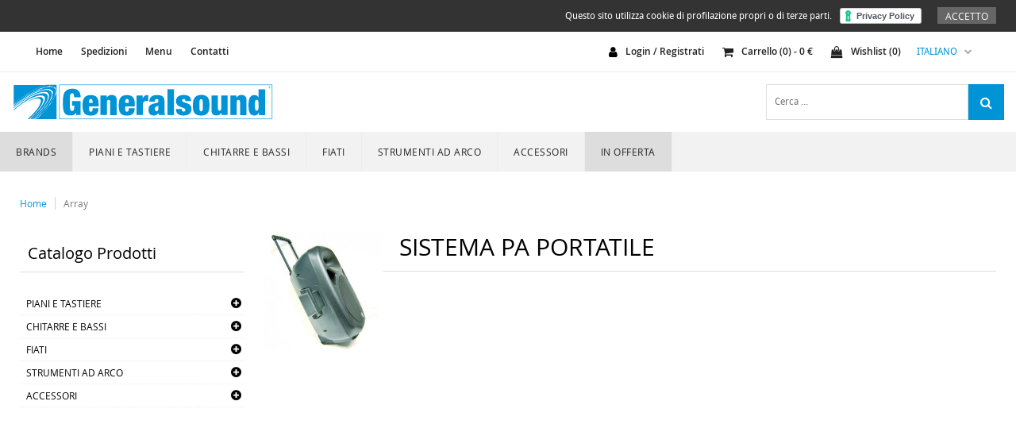

--- FILE ---
content_type: text/html; charset=UTF-8
request_url: https://www.generalsound.it/it/store/75/sistema-pa-portatile
body_size: 4801
content:
<!doctype html>
<html lang="it">
<head>
    <meta charset="UTF-8">
    <meta name="description" content="Vendita e Rivendita di strumenti musicali e articoli professionali. Migliaia di offerte su chitarre, bassi, batterie, tastiere, prodotti per DJ, impianti audio">    <meta name="robots" content="index,follow">
    <meta name="viewport" content="user-scalable=no, width=device-width, initial-scale=1.0, maximum-scale=1.0" />
    <link href="/assets/css/web.css?v=5" rel="stylesheet" type="text/css">
    <link rel="shortcut icon" href="/assets/img/favicon.ico" />
    <link rel="icon" href="/assets/img/favicon.ico" />
    <script type="text/javascript" src="/assets/js/head.min.js"></script>
    <script type="text/javascript" src="/assets/js/head.web.js?v=4"></script>
    <script type="text/javascript" src="/assets/js/lang/pack.it.js"></script>
    <title>Generalsound- Vendita strumenti musicali Chitarre, Bassi, Batterie, Tastiere, Mixer, Tastiere e Articoli per DJ</title>
    <!-- Global site tag (gtag.js) - Google Analytics -->
    <script async src="https://www.googletagmanager.com/gtag/js?id=UA-41108387-35"></script>
    <script>
        window.dataLayer = window.dataLayer || [];
        function gtag(){dataLayer.push(arguments);}
        gtag('js', new Date());

        gtag('config', 'UA-41108387-35');
    </script>
    <!-- Facebook Pixel Code -->
    <script>
        !function(f,b,e,v,n,t,s)
        {if(f.fbq)return;n=f.fbq=function(){n.callMethod?
            n.callMethod.apply(n,arguments):n.queue.push(arguments)};
            if(!f._fbq)f._fbq=n;n.push=n;n.loaded=!0;n.version='2.0';
            n.queue=[];t=b.createElement(e);t.async=!0;
            t.src=v;s=b.getElementsByTagName(e)[0];
            s.parentNode.insertBefore(t,s)}(window,document,'script',
            'https://connect.facebook.net/en_US/fbevents.js');
        fbq('init', '808767859665886');
        fbq('track', 'PageView');
    </script>
    <noscript>
        <img height="1" width="1" src="https://www.facebook.com/tr?id=808767859665886&ev=PageView&noscript=1"/>
    </noscript>
    <!-- End Facebook Pixel Code -->
</head>
<body>
<noscript>
    <div class="no-java"><p>Javascript is required to run this webapp!</p></div>
</noscript>
<div class="cookie-notice"><div class="wrapper">
    <div class="right" style="margin-top: 7px;"><a class="agree" href="javascript:void(0)">Accetto</a></div>
    <div class="right ml-10 mt-5"><a href="https://www.iubenda.com/privacy-policy/22646153" class="iubenda-white iubenda-embed " title="Privacy Policy">Privacy Policy</a></div>
    <p class="right">Questo sito utilizza cookie di profilazione propri o di terze parti.</p>
    <div class="clear"></div>
    <script type="text/javascript">(function (w,d) {var loader = function () {var s = d.createElement("script"), tag = d.getElementsByTagName("script")[0]; s.src="https://cdn.iubenda.com/iubenda.js"; tag.parentNode.insertBefore(s,tag);}; if(w.addEventListener){w.addEventListener("load", loader, false);}else if(w.attachEvent){w.attachEvent("onload", loader);}else{w.onload = loader;}})(window, document);</script>
</div></div>
<div id="loading" class="hide"></div>
<header>
    <div class="top-nav"><div class="wrapper">
        <div id="wrapper-info">
            <ul class="info">
                <li><a href="/it/">home</a></li>
                <li><a href="/it/spedizioni-e-consegne">Spedizioni</a></li>
                <li><a href="/it/termini-e-condizioni">Menu</a></li>
                <li><a href="/it/contatti">Contatti</a></li>
            </ul>
        </div>
        <nav class="main-lang ml-10"><p>Italiano<i class="fa fa-chevron-down"></i></p><ul class="dropdown"><li id="active"><a href="/it/store/75/sistema-pa-portatile">Italiano</a></li><li ><a href="/en/store/75/sistema-pa-portatile">Inglese</a></li></ul></nav>        <div id="wrapper-account">
            <ul class="info">
                                    <li class="cart"><i class="fa fa-user fa-lg mr-10"></i><a href="/it/account">login / registrati</a></li>
                                                    <li class="cart"><a href="/it/checkout"><i class="fa fa-shopping-cart fa-lg mr-10"></i>carrello (<span id="cart-qty">0</span>) - <span id="cart-tot">0</span>&nbsp;&euro;</a></li>
                    <li class="cart"><a href="/it/wishlist"><i class="fa fa-shopping-bag fa-lg mr-10"></i>Wishlist (<span id="wish-qty">0</span>)</a></li>
                            </ul>
        </div>
        <div class="clear"></div>
    </div></div>
    <div class="main-nav">
        <div class="wrapper">
            <div class="logo"><a href="/it/"><h1>Generalsound</h1></a></div>
                        <div class="search-header">
                <form id="search" action="/it/search" method="post">
                    <input type="text" name="search" placeholder="Cerca ..." />
                    <button type="submit" class="fa fa-search fa-lg"></button>
                </form>
            </div>
            <div class="clear"></div>
        </div>
    </div>
    <div class="category-nav"><div class="wrapper">
        <nav class="main-menu">
            <ul>
                <li class="brand"><a href="javascript:void(0)">Brands</a><ul><li><a href="/it/store/brand/5/clement" title="CLEMENT">CLEMENT</a><div class="clear"></div><li><a href="/it/store/brand/34/generalsound" title="GENERALSOUND">GENERALSOUND</a><div class="clear"></div><li><a href="/it/store/brand/7/j-rodrigo" title="J.RODRIGO">J.RODRIGO</a><div class="clear"></div><li><a href="/it/store/brand/4/kurzweil" title="KURZWEIL">KURZWEIL</a><div class="clear"></div><li><a href="/it/store/brand/43/technopiano" title="TECHNOPIANO">TECHNOPIANO</a><div class="clear"></div><li><a href="/it/store/brand/3/technosound" title="TECHNOSOUND">TECHNOSOUND</a><div class="clear"></div></ul></li><li><a href="/it/store/1/piani-e-tastiere" title="PIANI E TASTIERE">PIANI E TASTIERE</a><ul class="img" style="background:url(/media/2-1/1_forte7-004-gost.jpg) bottom right no-repeat #fff;"><li><a href="/it/store/8/tastiere-e-arranger" title="TASTIERE E ARRANGER">TASTIERE E ARRANGER</a></li><li><a href="/it/store/9/piani-digitali" title="PIANI DIGITALI">PIANI DIGITALI</a><ul ><li><a href="/it/store/10/piani-digitali-portatili" title="PIANI DIGITALI PORTATILI">PIANI DIGITALI PORTATILI</a></li><li><a href="/it/store/11/piani-digitali-con-mobile" title="PIANI DIGITALI CON MOBILE">PIANI DIGITALI CON MOBILE</a></li></ul></li></ul></li><li><a href="/it/store/16/chitarre-e-bassi" title="CHITARRE E BASSI">CHITARRE E BASSI</a><ul class="img" style="background:url(/media/2-16/3_jt300vcar-001-gost5.jpg) bottom right no-repeat #fff;"><li><a href="/it/store/17/chitarre-elettriche" title="CHITARRE ELETTRICHE">CHITARRE ELETTRICHE</a><ul ><li><a href="/it/store/18/chitarre-modello-st" title="CHITARRE MODELLO ST">CHITARRE MODELLO ST</a></li></ul></li></ul></li><li><a href="/it/store/82/fiati" title="FIATI">FIATI</a><ul class="img" style="background:url(/media/2-82/3_cssa100-001-gost2.jpg) bottom right no-repeat #fff;"><li><a href="/it/store/83/sassofoni" title="SASSOFONI">SASSOFONI</a></li></ul></li><li><a href="/it/store/88/strumenti-ad-arco" title="STRUMENTI AD ARCO">STRUMENTI AD ARCO</a><ul class="img" style="background:url(/media/2-88/3_c21c-gost2.jpg) bottom right no-repeat #fff;"><li><a href="/it/store/89/violini" title="VIOLINI">VIOLINI</a></li><li><a href="/it/store/90/violini-elettrici" title="VIOLINI ELETTRICI">VIOLINI ELETTRICI</a></li></ul></li><li><a href="/it/store/91/accessori" title="ACCESSORI">ACCESSORI</a><ul class="img" style="background:url(/media/2-91/2_at102-002-gost.jpg) bottom right no-repeat #fff;"><li><a href="/it/store/97/accessori-per-tastiere" title="ACCESSORI PER TASTIERE">ACCESSORI PER TASTIERE</a><ul ><li><a href="/it/store/98/pedali-switch" title="PEDALI SWITCH">PEDALI SWITCH</a></li><li><a href="/it/store/99/schede-di-espansione" title="SCHEDE DI ESPANSIONE">SCHEDE DI ESPANSIONE</a></li><li><a href="javascript:void(0)" title="ACCESSORI VARI">ACCESSORI VARI</a></li></ul></li><li><a href="/it/store/127/sedie-e-sgabelli" title="SEDIE E SGABELLI">SEDIE E SGABELLI</a><ul ><li><a href="/it/store/128/panche-per-pianoforte" title="PANCHE PER PIANOFORTE">PANCHE PER PIANOFORTE</a></li></ul></li><li><a href="/it/store/130/custodie" title="CUSTODIE">CUSTODIE</a><ul ><li><a href="/it/store/132/borse-imbottite-per-tastiera" title="BORSE IMBOTTITE PER TASTIERA">BORSE IMBOTTITE PER TASTIERA</a></li></ul></li><li><a href="/it/store/138/accordatori-e-metronomi" title="ACCORDATORI E METRONOMI">ACCORDATORI E METRONOMI</a><ul ><li><a href="/it/store/140/metronomi-meccanici" title="METRONOMI MECCANICI">METRONOMI MECCANICI</a></li></ul></li><li><a href="/it/store/142/accessori-vari" title="ACCESSORI VARI">ACCESSORI VARI</a></li></ul></li><li class="brand"><a href="/it/store/discount">In Offerta</a></li>            </ul>
        </nav>
    </div></div>
    <nav class="main-mobile">
        <p class="mobile-toggle">Menu<i class="fa fa-plus"></i></p>
        <ul>
            <li><a href="/it/">home</a></li>
                            <li><a href="/it/account">login / registrati</a></li>
                        <li><a class="mobile-toggle" href="javascript:void(0)">prodotti<i class="fa fa-plus"></i></a>
                <ul><li><a href="/it/store/1/piani-e-tastiere" title="PIANI E TASTIERE">PIANI E TASTIERE</a><ul class="img" style="background:url(/media/2-1/1_forte7-004-gost.jpg) bottom right no-repeat #fff;"><li><a href="/it/store/8/tastiere-e-arranger" title="TASTIERE E ARRANGER">TASTIERE E ARRANGER</a></li><li><a href="/it/store/9/piani-digitali" title="PIANI DIGITALI">PIANI DIGITALI</a><ul ><li><a href="/it/store/10/piani-digitali-portatili" title="PIANI DIGITALI PORTATILI">PIANI DIGITALI PORTATILI</a></li><li><a href="/it/store/11/piani-digitali-con-mobile" title="PIANI DIGITALI CON MOBILE">PIANI DIGITALI CON MOBILE</a></li></ul></li></ul></li><li><a href="/it/store/16/chitarre-e-bassi" title="CHITARRE E BASSI">CHITARRE E BASSI</a><ul class="img" style="background:url(/media/2-16/3_jt300vcar-001-gost5.jpg) bottom right no-repeat #fff;"><li><a href="/it/store/17/chitarre-elettriche" title="CHITARRE ELETTRICHE">CHITARRE ELETTRICHE</a><ul ><li><a href="/it/store/18/chitarre-modello-st" title="CHITARRE MODELLO ST">CHITARRE MODELLO ST</a></li></ul></li></ul></li><li><a href="/it/store/82/fiati" title="FIATI">FIATI</a><ul class="img" style="background:url(/media/2-82/3_cssa100-001-gost2.jpg) bottom right no-repeat #fff;"><li><a href="/it/store/83/sassofoni" title="SASSOFONI">SASSOFONI</a></li></ul></li><li><a href="/it/store/88/strumenti-ad-arco" title="STRUMENTI AD ARCO">STRUMENTI AD ARCO</a><ul class="img" style="background:url(/media/2-88/3_c21c-gost2.jpg) bottom right no-repeat #fff;"><li><a href="/it/store/89/violini" title="VIOLINI">VIOLINI</a></li><li><a href="/it/store/90/violini-elettrici" title="VIOLINI ELETTRICI">VIOLINI ELETTRICI</a></li></ul></li><li><a href="/it/store/91/accessori" title="ACCESSORI">ACCESSORI</a><ul class="img" style="background:url(/media/2-91/2_at102-002-gost.jpg) bottom right no-repeat #fff;"><li><a href="/it/store/97/accessori-per-tastiere" title="ACCESSORI PER TASTIERE">ACCESSORI PER TASTIERE</a><ul ><li><a href="/it/store/98/pedali-switch" title="PEDALI SWITCH">PEDALI SWITCH</a></li><li><a href="/it/store/99/schede-di-espansione" title="SCHEDE DI ESPANSIONE">SCHEDE DI ESPANSIONE</a></li><li><a href="javascript:void(0)" title="ACCESSORI VARI">ACCESSORI VARI</a></li></ul></li><li><a href="/it/store/127/sedie-e-sgabelli" title="SEDIE E SGABELLI">SEDIE E SGABELLI</a><ul ><li><a href="/it/store/128/panche-per-pianoforte" title="PANCHE PER PIANOFORTE">PANCHE PER PIANOFORTE</a></li></ul></li><li><a href="/it/store/130/custodie" title="CUSTODIE">CUSTODIE</a><ul ><li><a href="/it/store/132/borse-imbottite-per-tastiera" title="BORSE IMBOTTITE PER TASTIERA">BORSE IMBOTTITE PER TASTIERA</a></li></ul></li><li><a href="/it/store/138/accordatori-e-metronomi" title="ACCORDATORI E METRONOMI">ACCORDATORI E METRONOMI</a><ul ><li><a href="/it/store/140/metronomi-meccanici" title="METRONOMI MECCANICI">METRONOMI MECCANICI</a></li></ul></li><li><a href="/it/store/142/accessori-vari" title="ACCESSORI VARI">ACCESSORI VARI</a></li></ul></li></ul>
            </li>
            <li><a class="mobile-toggle" href="javascript:void(0)">Brand<i class="fa fa-plus"></i></a>
                <ul><li><a href="/it/store/brand/5/clement" title="CLEMENT">CLEMENT</a><div class="clear"></div><li><a href="/it/store/brand/34/generalsound" title="GENERALSOUND">GENERALSOUND</a><div class="clear"></div><li><a href="/it/store/brand/7/j-rodrigo" title="J.RODRIGO">J.RODRIGO</a><div class="clear"></div><li><a href="/it/store/brand/4/kurzweil" title="KURZWEIL">KURZWEIL</a><div class="clear"></div><li><a href="/it/store/brand/43/technopiano" title="TECHNOPIANO">TECHNOPIANO</a><div class="clear"></div><li><a href="/it/store/brand/3/technosound" title="TECHNOSOUND">TECHNOSOUND</a><div class="clear"></div></ul>
            </li>
            <li><a href="/it/chi-siamo">Chi Siamo</a></li>
            <li><a href="/it/termini-e-condizioni">Menu</a></li>
            <li><a href="/it/contatti">contatti</a></li>
                            <li><a href="/it/checkout">carrello</a></li>
                    </ul>
    </nav>
</header>
<script type="text/javascript">
    head.ready(function(){
        $(document).on('change','select#sort-by',function(){
            loaderBox('div.ajax-page');
            $.post('/it/store/sort', { 'sort' : $(this).val() }, function(data){
                if(data) { nextPage(data,'div.ajax-page'); }
            });
        });
        $(document).on('click','a.sort-bar',function(){
            loaderBox('div.ajax-page');
            $.post('/it/store/sort', { 'sort' : $(this).data('sort') }, function(data){
                if(data) { nextPage(data,'div.ajax-page'); }
            });
        });
        $(document).on('change','select#filter-by',function(){
            var dataArray = $('form#object').serialize();
            loaderBox('div.ajax-page');
            $.post('/it/store/filter', dataArray, function(data){
                if(data) { nextPage(data,'div.ajax-page'); }
            });
        });
        $(document).on('change','input.filter',function(){
            var dataArray = $('form#filter').serialize();
            loaderBox('div.ajax-page');
            $.post('/it/store/filter', dataArray, function(data){
                if(data) { nextPage(data,'div.ajax-page'); }
            });
        });
    });
</script>
<section class="breadcrumb">
    <div class="wrapper">
        <div class="bc"><ul><li><a class="home" href="https://www.generalsound.it/">Home</a></li><li><a class="path" href="javascript:void(0)">Array</a></li></ul></div>
    </div>
</section>
<div class="main-container"><div class="wrapper">
    <div class="col-main">
        
                        <div class="category-header">
                            <img src="/media/2-75/thumb/1_sistema-pa-portatile.jpg" />
                            <div class="text">
                                <a title="SISTEMA PA PORTATILE" alt="SISTEMA PA PORTATILE" href="/it/store/75/sistema-pa-portatile">
                                    <h1>SISTEMA PA PORTATILE</h1>
                                </a>
                            
                            </div>
                            <div class="clear"></div>
                            
                        </div>
                                <div class="ajax-page">
        </div>
    </div>
    <div class="col-left">
                    <h4 class="title">Catalogo Prodotti</h4>
            <ul class="tree-section"><li><a class="close" href="/it/store/1/piani-e-tastiere" title="PIANI E TASTIERE">PIANI E TASTIERE</a><i class="section-toggle fa fa-plus-circle fa-lg close"></i><div class="clear"></div><ul class=""><li><a class="close" href="/it/store/8/tastiere-e-arranger" title="TASTIERE E ARRANGER">TASTIERE E ARRANGER</a><div class="clear"></div></li><li><a class="close" href="/it/store/9/piani-digitali" title="PIANI DIGITALI">PIANI DIGITALI</a><i class="section-toggle fa fa-plus-circle fa-lg close"></i><div class="clear"></div><ul class=""><li><a class="close" href="/it/store/10/piani-digitali-portatili" title="PIANI DIGITALI PORTATILI">PIANI DIGITALI PORTATILI</a><div class="clear"></div></li><li><a class="close" href="/it/store/11/piani-digitali-con-mobile" title="PIANI DIGITALI CON MOBILE">PIANI DIGITALI CON MOBILE</a><div class="clear"></div></li></ul></li></ul></li><li><a class="close" href="/it/store/16/chitarre-e-bassi" title="CHITARRE E BASSI">CHITARRE E BASSI</a><i class="section-toggle fa fa-plus-circle fa-lg close"></i><div class="clear"></div><ul class=""><li><a class="close" href="/it/store/17/chitarre-elettriche" title="CHITARRE ELETTRICHE">CHITARRE ELETTRICHE</a><i class="section-toggle fa fa-plus-circle fa-lg close"></i><div class="clear"></div><ul class=""><li><a class="close" href="/it/store/18/chitarre-modello-st" title="CHITARRE MODELLO ST">CHITARRE MODELLO ST</a><div class="clear"></div></li></ul></li></ul></li><li><a class="close" href="/it/store/82/fiati" title="FIATI">FIATI</a><i class="section-toggle fa fa-plus-circle fa-lg close"></i><div class="clear"></div><ul class=""><li><a class="close" href="/it/store/83/sassofoni" title="SASSOFONI">SASSOFONI</a><div class="clear"></div></li></ul></li><li><a class="close" href="/it/store/88/strumenti-ad-arco" title="STRUMENTI AD ARCO">STRUMENTI AD ARCO</a><i class="section-toggle fa fa-plus-circle fa-lg close"></i><div class="clear"></div><ul class=""><li><a class="close" href="/it/store/89/violini" title="VIOLINI">VIOLINI</a><div class="clear"></div></li><li><a class="close" href="/it/store/90/violini-elettrici" title="VIOLINI ELETTRICI">VIOLINI ELETTRICI</a><div class="clear"></div></li></ul></li><li><a class="close" href="/it/store/91/accessori" title="ACCESSORI">ACCESSORI</a><i class="section-toggle fa fa-plus-circle fa-lg close"></i><div class="clear"></div><ul class=""><li><a class="close" href="/it/store/97/accessori-per-tastiere" title="ACCESSORI PER TASTIERE">ACCESSORI PER TASTIERE</a><i class="section-toggle fa fa-plus-circle fa-lg close"></i><div class="clear"></div><ul class=""><li><a class="close" href="/it/store/98/pedali-switch" title="PEDALI SWITCH">PEDALI SWITCH</a><div class="clear"></div></li><li><a class="close" href="/it/store/99/schede-di-espansione" title="SCHEDE DI ESPANSIONE">SCHEDE DI ESPANSIONE</a><div class="clear"></div></li><li><a class="close" href="/it/store/100/accessori-vari" title="ACCESSORI VARI">ACCESSORI VARI</a><div class="clear"></div></li></ul></li><li><a class="close" href="/it/store/127/sedie-e-sgabelli" title="SEDIE E SGABELLI">SEDIE E SGABELLI</a><i class="section-toggle fa fa-plus-circle fa-lg close"></i><div class="clear"></div><ul class=""><li><a class="close" href="/it/store/128/panche-per-pianoforte" title="PANCHE PER PIANOFORTE">PANCHE PER PIANOFORTE</a><div class="clear"></div></li></ul></li><li><a class="close" href="/it/store/130/custodie" title="CUSTODIE">CUSTODIE</a><i class="section-toggle fa fa-plus-circle fa-lg close"></i><div class="clear"></div><ul class=""><li><a class="close" href="/it/store/132/borse-imbottite-per-tastiera" title="BORSE IMBOTTITE PER TASTIERA">BORSE IMBOTTITE PER TASTIERA</a><div class="clear"></div></li></ul></li><li><a class="close" href="/it/store/138/accordatori-e-metronomi" title="ACCORDATORI E METRONOMI">ACCORDATORI E METRONOMI</a><i class="section-toggle fa fa-plus-circle fa-lg close"></i><div class="clear"></div><ul class=""><li><a class="close" href="/it/store/140/metronomi-meccanici" title="METRONOMI MECCANICI">METRONOMI MECCANICI</a><div class="clear"></div></li></ul></li><li><a class="close" href="/it/store/142/accessori-vari" title="ACCESSORI VARI">ACCESSORI VARI</a><div class="clear"></div></li></ul></li></ul>
                        <form id="filter" method="post">
            <input type="hidden" name="category" value="75" />
            <input type="hidden" name="source" value="grid" />
                    </form>
                <div class="clear"></div>
    </div>
</div></div>
        <div class="qos-container">
            <ul class="qos"><li><i class="fa fa-truck"></i>
<h3>Consegna Veloce e Gratuita</h3>
<p>Consegna veloce e gratuita, indipendentemente dalle dimensioni del prodotto e dal suo valore, per ordini superiori a 99 euro fino al 12 Aprile 2020. Il vostro ordine sarà consegnato in tempo e gratuitamente</p></li><li><i class="fa fa-eur"></i>
<h3>Assicurazione</h3>
<p>Tutte le spedizioni sono assicurate.<br>L'assicurazione è compresa nella spedizione e rimborsa fino ad euro 5 per chilo.<br>Per assicurazioni personalizzate, ad hoc per la vostra spedizione, vi preghiamo di contattarci.</p></li><li><i class="fa fa-shield"></i>
<h3>Pagamenti Sicuri</h3>
<p>Ci siamo impegnati ad aumentare la sicurezza dei pagamenti. Ti aiutiamo ad effettuare acquisti in modo più sicuro e controllato</p></li></ul>
            <div class="clear"></div>
        </div>
        
<footer>
    <div class="wrapper">
    <nav class="footer-menu">
        <ul>
            <li>
                <a href="/it/store">catalogo</a>
                <ul><li><a href="/it/store/1/piani-e-tastiere" title="PIANI E TASTIERE">PIANI E TASTIERE</a></li><li><a href="/it/store/16/chitarre-e-bassi" title="CHITARRE E BASSI">CHITARRE E BASSI</a></li><li><a href="/it/store/82/fiati" title="FIATI">FIATI</a></li><li><a href="/it/store/88/strumenti-ad-arco" title="STRUMENTI AD ARCO">STRUMENTI AD ARCO</a></li><li><a href="/it/store/91/accessori" title="ACCESSORI">ACCESSORI</a></li><li><a href="/it/store"><em>... more ...</em></a></li></ul>
            </li>
            <li><a href="/it/store">informazioni</a>
                <ul><li><a href="/it/contatti">Contatti</a></li></ul>
            </li>
            <li><a href="/it/account">my account</a>
                <ul>
                    <li><a href="/it/account">Account</a></li>
                    <li><a href="/it/account">Indirizzi</a></li>
                    <li><a href="/it/account">Storico Ordini</a></li>
                </ul>
            </li>
            <li><a href="/it/contatti">contatti</a>
                <div class="text">
                    <i class="fa fa-map-marker fa-3x"></i><p>Generalsound S.r.l.<br /><span>Via Cella Raibano 29 A/B<br />47843 - Misano Adriatico (RN)</span></p>
                    <div class="clear"></div>
                    <br />
                    <i class="fa fa-phone fa-2x"></i><p>0541 697856</p>
                    <div class="clear"></div>
                </div>
            </li>
        </ul>
    </nav>
    <div class="footer-info">
        <p class="txt-center">Copyright &copy; 2026 - Generalsound S.r.l.<br />Via Cella Raibano 29 A/B - 47843 Misano Adriatico (RN) - Italia<br />Part. IVA 04339540405</p>
        <p class="credit">Realizzazione siti ecommerce <a href="http://www.overviewsrl.com" target="_blank">Overview S.r.l.</a> - Page rendered in <strong>0.2393</strong></p>
    </div>
    </div>
</footer>
</body>
</html>

--- FILE ---
content_type: text/css
request_url: https://www.generalsound.it/assets/css/fonts/web.css
body_size: 254
content:
/* Font Lib */

@import url('opensans.css');

@font-face {
    font-family: 'DroidSans';
    src: url('DroidSans-webfont.eot');
    src: url('DroidSans-webfont.eot?#iefix') format('embedded-opentype'),
         url('DroidSans-webfont.woff') format('woff'),
         url('DroidSans-webfont.ttf') format('truetype'),
         url('DroidSans-webfont.svg#DroidSansRegular') format('svg');
    font-weight: normal;
    font-style: normal;
}

@font-face {
    font-family: 'DroidSansBold';
    src: url('DroidSans-Bold-webfont.eot');
    src: url('DroidSans-Bold-webfont.eot?#iefix') format('embedded-opentype'),
         url('DroidSans-Bold-webfont.woff') format('woff'),
         url('DroidSans-Bold-webfont.ttf') format('truetype'),
         url('DroidSans-Bold-webfont.svg#DroidSansBold') format('svg');
    font-weight: normal;
    font-style: normal;
}

--- FILE ---
content_type: text/css
request_url: https://www.generalsound.it/assets/css/sizes.css
body_size: 901
content:
/* Sizes CSS Document */
.w10 { width:10px; }
.w15 { width:15px; }
.w20 { width:20px; }
.w25 { width:25px; }
.w30 { width:30px; }
.w35 { width:35px; }
.w40 { width:40px; }
.w45 { width:45px; }
.w50 { width:50px; }
.w55 { width:55px; }
.w60 { width:60px; }
.w65 { width:65px; }
.w70 { width:70px; }
.w75 { width:75px; }
.w80 { width:80px; }
.w85 { width:85px; }
.w90 { width:90px; }
.w95 { width:95px; }
.w100 { width:100px; }
.w105 { width:105px; }
.w110 { width:110px; }
.w115 { width:115px; }
.w120 { width:120px; }
.w125 { width:125px; }
.w130 { width:130px; }
.w135 { width:135px; }
.w140 { width:140px; }
.w145 { width:145px; }
.w150 { width:150px; }
.w155 { width:155px; }
.w160 { width:160px; }
.w165 { width:165px; }
.w170 { width:170px; }
.w175 { width:175px; }
.w180 { width:180px; }
.w185 { width:185px; }
.w190 { width:190px; }
.w195 { width:195px; }
.w200 { width:200px; }
.w205 { width:205px; }
.w210 { width:210px; }
.w215 { width:215px; }
.w220 { width:220px; }
.w225 { width:225px; }
.w230 { width:230px; }
.w235 { width:235px; }
.w240 { width:240px; }
.w245 { width:245px; }
.w250 { width:250px; }
.w255 { width:255px; }
.w260 { width:260px; }
.w265 { width:265px; }
.w270 { width:270px; }
.w275 { width:275px; }
.w280 { width:280px; }
.w285 { width:285px; }
.w290 { width:290px; }
.w295 { width:295px; }
.w300 { width:300px; }
.w305 { width:305px; }
.w310 { width:310px; }
.w315 { width:315px; }
.w320 { width:320px; }
.w325 { width:325px; }
.w330 { width:330px; }
.w335 { width:335px; }
.w340 { width:340px; }
.w345 { width:345px; }
.w350 { width:350px; }
.w355 { width:355px; }
.w360 { width:360px; }
.w365 { width:365px; }
.w370 { width:370px; }
.w375 { width:375px; }
.w380 { width:380px; }
.w385 { width:385px; }
.w390 { width:390px; }
.w395 { width:395px; }
.w400 { width:400px; }
.w405 { width:405px; }
.w410 { width:410px; }
.w415 { width:415px; }
.w420 { width:420px; }
.w425 { width:425px; }
.w430 { width:430px; }
.w435 { width:435px; }
.w440 { width:440px; }
.w445 { width:445px; }
.w450 { width:450px; }
.w455 { width:455px; }
.w460 { width:460px; }
.w465 { width:465px; }
.w470 { width:470px; }
.w475 { width:475px; }
.w480 { width:480px; }
.w485 { width:485px; }
.w490 { width:490px; }
.w495 { width:495px; }
.w500 { width:500px; }
.w505 { width:505px; }
.w510 { width:510px; }
.w515 { width:515px; }
.w520 { width:520px; }
.w525 { width:525px; }
.w530 { width:530px; }
.w535 { width:535px; }
.w540 { width:540px; }
.w545 { width:545px; }
.w550 { width:550px; }
.w555 { width:555px; }
.w560 { width:560px; }
.w565 { width:565px; }
.w570 { width:570px; }
.w575 { width:575px; }
.w580 { width:580px; }
.w585 { width:585px; }
.w590 { width:590px; }
.w595 { width:595px; }
.w600 { width:600px; }
.w605 { width:605px; }
.w610 { width:610px; }
.w615 { width:615px; }
.w620 { width:620px; }
.w625 { width:625px; }
.w630 { width:630px; }
.w635 { width:635px; }
.w640 { width:640px; }
.w645 { width:645px; }
.w650 { width:650px; }
.w655 { width:655px; }
.w660 { width:660px; }
.w665 { width:665px; }
.w670 { width:670px; }
.w675 { width:675px; }
.w680 { width:680px; }
.w685 { width:685px; }
.w690 { width:690px; }
.w695 { width:695px; }
.w700 { width:700px; }
.w705 { width:705px; }
.w710 { width:710px; }
.w715 { width:715px; }
.w720 { width:720px; }
.w725 { width:725px; }
.w730 { width:730px; }
.w735 { width:735px; }
.w740 { width:740px; }
.w745 { width:745px; }
.w750 { width:750px; }
.w755 { width:755px; }
.w760 { width:760px; }
.w765 { width:765px; }
.w770 { width:770px; }
.w775 { width:775px; }
.w780 { width:780px; }
.w785 { width:785px; }
.w790 { width:790px; }
.w795 { width:795px; }
.w800 { width:800px; }
.w805 { width:805px; }
.w810 { width:810px; }
.w815 { width:815px; }
.w820 { width:820px; }
.w825 { width:825px; }
.w830 { width:830px; }
.w835 { width:835px; }
.w840 { width:840px; }
.w845 { width:845px; }
.w850 { width:850px; }
.w855 { width:855px; }
.w860 { width:860px; }
.w865 { width:865px; }
.w870 { width:870px; }
.w875 { width:875px; }
.w880 { width:880px; }
.w885 { width:885px; }
.w890 { width:890px; }
.w895 { width:895px; }
.w900 { width:900px; }
.w905 { width:905px; }
.w910 { width:910px; }
.w915 { width:915px; }
.w920 { width:920px; }
.w925 { width:925px; }
.w930 { width:930px; }
.w935 { width:935px; }
.w940 { width:940px; }
.w945 { width:945px; }
.w950 { width:950px; }
.w955 { width:955px; }
.w960 { width:960px; }
.w965 { width:965px; }
.w970 { width:970px; }
.w975 { width:975px; }
.w980 { width:980px; }
.w985 { width:985px; }
.w990 { width:990px; }
.w995 { width:995px; }
.w1000 { width:1000px; }
.w25x { width:25%; }
.w50x { width:50%; }
.w75x { width:75%; }
.w100x { width:100%; }

--- FILE ---
content_type: application/javascript
request_url: https://www.generalsound.it/assets/js/jquery.validate.ext.js
body_size: 736
content:
// Jquery Validator Custom Rules

jQuery.validator.addMethod('greaterThan', function(value, element, params) {
	var splitstart = value.split('/');
	var startdate = new Date(splitstart[2], splitstart[1] - 1, splitstart[0]);
	var starttime = startdate.getTime();
	
	var splitend = $(params).val().split('/');
	var enddate = new Date(splitend[2], splitend[1] - 1, splitend[0]);
	var endtime = enddate.getTime();
	
	if (!/Invalid|NaN/.test(startdate)) { return starttime >= endtime }
	//return isNaN(value) && isNaN($(params).val()) || (Number(value) >= Number($(params).val()));
    return !isNaN(value) || (Number(value) >= Number($(params).val()));
});

jQuery.validator.addMethod('lesserThan', function(value, element, params) {
	var splitstart = value.split('/');
	var startdate = new Date(splitstart[2], splitstart[1] - 1, splitstart[0]);
	var starttime = startdate.getTime();
	
	var splitend = $(params).val().split('/');
	var enddate = new Date(splitend[2], splitend[1] - 1, splitend[0]);
	var endtime = enddate.getTime();
	
	if (!/Invalid|NaN/.test(startdate)) { return starttime <= endtime }
	return isNaN(value) && isNaN($(params).val()) || (Number(value) <= Number($(params).val())); 
});

jQuery.validator.addMethod('time', function(value, element) {  
    return this.optional(element) || /^(([0-1]?[0-9])|([2][0-3])):([0-5]?[0-9])(:([0-5]?[0-9]))?$/i.test(value);  
});

jQuery.validator.addMethod('notEqualTo', function(value, element, param) {
	return this.optional(element) || value != $(param).val();
});

jQuery.validator.addMethod('greaterValue', function(value, element, param) {
	return this.optional(element) || parseInt(value) > parseInt($(param).val());
});

jQuery.validator.addMethod('greaterEqual', function(value, element, param) {
    return this.optional(element) || parseInt(value) >= parseInt($(param).val());
});

jQuery.validator.addMethod('dateCustom', function(value, element) {
	var check = false;
	var re = /^\d{1,2}\/\d{1,2}\/\d{4}$/;
	if( re.test(value)) {
		var adata = value.split('/');
		var gg = parseInt(adata[0],10);
		var mm = parseInt(adata[1],10);
		var aaaa = parseInt(adata[2],10);
		var xdata = new Date(aaaa,mm-1,gg);
		if ( ( xdata.getFullYear() === aaaa ) && ( xdata.getMonth() === mm - 1 ) && ( xdata.getDate() === gg ) ){
			check = true;
		} else {
			check = false;
		}
	} else {
		check = false;
	}
	return this.optional(element) || check;
}, 'data non valida');

// Custom Error Messagges
$.validator.addMethod('radioReq', $.validator.methods.required, '&darr;');
$.validator.addClassRules('reqRadio', { radioReq: true });

--- FILE ---
content_type: application/javascript
request_url: https://www.generalsound.it/assets/js/head.web.js?v=4
body_size: 3106
content:
// Load JQuery Libraries
head.load('/assets/js/jquery-3.2.1.min.js',function() {
    head.load([
        '/assets/js/jquery-ui.min.js',
        '/assets/js/jquery.validate.min.js',
        '/assets/js/jquery.validate.ext.js',
        '/assets/js/lang/pack.it.js',
        '/assets/js/jquery.fancybox.min.js',
        '/assets/js/jquery.scrollto.min.js',
        '/assets/js/jquery.autosize.min.js',
        '/assets/js/jquery.select2.full.min.js',
        '/assets/js/select2/it.js',
        '/assets/js/jquery.sticky.js',
        '/assets/js/jquery.nivoslider.min.js',
        '/assets/js/jquery.flexslider-min.js',
        '/assets/js/jquery.cloudzoom.js',
        '/assets/js/jquery.cookie.js'
    ]);
});

// Jquery Check
head.ready(function(){ if (!jQuery) { alert('jQuery is not loaded'); } });

// Sticky Elements
head.ready(function(){
	if($('.category-nav').is(':visible')) {
        $('.category-nav').sticky({topSpacing:0});
	}
});

// Disable Double Click
head.ready(function(){
	$('*').dblclick(function(e){ e.preventDefault(); });
});

// Cookie Disclaimer
head.ready(function(){
	var cookie = $.cookie('tos');
	if(cookie != '1') { $('div.cookie-notice').slideToggle('fast'); }
	$(document).on('click','a.agree',function(){
        $.cookie('tos','1',{ expires: 1, path: '/' });
        $('div.cookie-notice').slideToggle('fast');
	});
});

// Touch Screen Fix
head.ready(function(){
	$('body').bind('touchstart', function() {});
});

// Togglers
head.ready(function(){
	$(document).on('click','.mobile-toggle',function(){
		$(this).toggleClass('active');
		$(this).children('i').toggleClass('fa-plus fa-minus');
		$(this).next('ul').slideToggle('fast');
	});
	$(document).on('click','.section-toggle',function(){
		$(this).toggleClass('fa-plus-circle fa-minus-circle').toggleClass('close open');
		$(this).prev('a').toggleClass('close open');
		$(this).next().next('ul').slideToggle('fast');
	});
	$(document).on('click','.content-toggle',function(){
		$(this).toggleClass('close open');
		$(this).next('i').toggleClass('fa-plus-circle fa-minus-circle').toggleClass('close open');
		$(this).next().next().next('ul').slideToggle('fast');
	});
    $(document).on('click','.list-toggle',function(){
        $(this).toggleClass('fa-minus fa-plus');
        $('ul#'+$(this).data('box')).slideToggle('fast');
    });
	$(document).on('click','.main-lang',function(){
		$(this).find('i').toggleClass('fa-chevron-down fa-chevron-up');
		$(this).children('ul').slideToggle('fast');
	});
    $(document).on('click','.inline-tab',function(e){
        e.preventDefault();
        $('.inline-tab').removeAttr('id');
        $(this).attr('id','active');
        loaderBox('div.tab-content');
        $.post('/frontend/content/shuffle', { type : $(this).data('type') }, function(data){
            if(data) {
                $('div.tab-content').fadeOut('fast',function(){
                	$('div.tab-content').html(data).fadeIn('fast');
                    bind_slider();
                });
            }
        });
    });
    $(document).on('click','.switch-search',function(){
        $('.switch-search i').toggleClass('fa-search fa-times');
        //$('div.wrapper-search').animate({'width': 'toggle'});
        $('div.wrapper-search').slideToggle('fast');
    });
});

// Textarea Autosize
head.ready(function(){
	$(bind_autosize);
});

function bind_autosize(){
	$('.autosize').autosize();
}

// Main Slider
head.ready(function(){
	$('#slider').nivoSlider();
});

// CloudZoom
head.ready(function() {
	CloudZoom.quickStart();
});

// Flexslider
head.ready(function() {
    $(bind_slider);
});

function bind_slider() {
    $('.slider').flexslider({
        animation: "slide",
        animationLoop: false,
        slideshow:false,
        controlNav: false,
        itemWidth: 228
    });
}

// Delay Image Load
/*head.ready(function(){
	$('img.delay').lazy({
		effect: 'fadeIn',
		effectTime: 500,
		threshold: 0
	});
});*/

// Image Changer
head.ready(function(){
	$(document).on('click','a.thumb',function(){
		var curIMG = $(this).children('img').attr('src');
		var newIMG = curIMG.replace('thumb','medium');
		var newLNK = curIMG.replace('thumb','large');
		$('img.zoom_img').fadeOut(400,function(){
			$('a#zoom_lnk').attr('href',newLNK);
			$(this).fadeIn(400).attr('src',newIMG);
		});
	});
});

// Search
head.ready(function(){
	$('form#search').validate({
		errorPlacement: function(error, element) { return true; },
		ignore : '',
		rules: {
			search : { required : true, minlength : 2 }
		}
	});
});

// Explode Category Tree on Current
head.ready(function(){
	$('div.cat_menu ul.show,div.cat_menu a.active').each(function(){
		if($(this).parents('ul').not(':visible')) {
			$(this).parents('ul').slideDown('slow');
		}
	});
});

// Fancybox
head.ready(function(){
    $('a.modal').fancybox({
        modal : true,
        animationEffect : false,
        autoFocus : false,
        trapFocus : false
    });
    $('a.notice, a.popup, a.preview_img').fancybox();
    $(document).on('click','a.close_modal',function(){
        $.fancybox.close();
    });
    $('a.preview_pdf').fancybox({
        autoFocus : false,
        trapFocus : false,
        animationEffect : false,
        iframe : {
            preload : true
        }
    });
});

function bind_fancybox(data) {
    $.fancybox.getInstance('close');
    $.fancybox.open({
        type: 'html',
        modal: true,
        autoFocus : false,
        trapFocus : false,
        animationEffect : false,
        content: data
    });
}

// Selectbox
head.ready(function(){
    $(bind_selectbox);
});

function bind_selectbox(){
    var Selector = $('.selector');
    Selector.select2({
        minimumResultsForSearch: 5,
        language: 'it',
        width: '100%'
    });
    Selector.on('select2:select',function(){
        $(this).trigger('focus').trigger('blur');
    });
    Selector.on('select2:open',function(){
        if($(this).closest('.popup,.popup-medium,.popup-large,.popup-huge').length) {
            $('span.select2-dropdown').css('z-index', 99994);
        }
    });
    $(document).on('focus','.select2-search__field',function(e) {
        e.stopPropagation();
    });
}

// Check All
head.ready(function(){
	$(document).on('click','.checkall',function(){
		$('input.'+$(this).attr('id')).prop('checked', $(this).is(':checked'));
	});
});

// Collapse Button
head.ready(function(){
	$(document).on('click','.collapse',function(){
		if($('div#'+this.id).is(':visible')) { $('a#'+this.id).html('+'); } else { $('a#'+this.id).html('-'); }
		$('div#'+this.id).slideToggle('fast');
	});
});
function collapse_details(id){
	if($('div#'+id).is(':visible')) { $('a#'+id).removeClass('minus').addClass('plus'); } else { $('a#'+id).removeClass('plus').addClass('minus'); }
	$('div#'+id).slideToggle('fast');
}

// Check Changer
head.ready(function(){
	$(document).on('change','.radio-changer',function(){
		var Row = $(this).data('row');
		$('tr').removeClass('checked');
		$('div.price').fadeOut('fast');
		$('tr#R'+Row).addClass('checked');
		$('div#PR'+Row).fadeIn('fast');
	});
});

// Logout
head.ready(function(){
	$('a#logout').click(function(){
        $('div#loading').fadeIn('fast',function(){
            $.post('/backend/logout', { logout: '1' }, function(data){
                if(data.success == '1') {
                    $('div#loading').fadeOut('fast',function(){
                        document.location.reload(true);
                    });
                }
            },'json');
        });
	});
});

// Ajax Calls
head.ready(function(){
	$(document).on('click','a.ajax-modal',function(){
		var dataArray = {};
		$.each($(this).data(),function(k,v){ dataArray[k] = v; });
		$.post('/frontend/'+dataArray['controller']+'/'+dataArray['method'], dataArray, function(data){
			bind_fancybox(data);
		});
	});
	$(document).on('click','.ajax-box',function(){
		var dataArray = {};
		$.each($(this).data(),function(k,v){ dataArray[k] = v; });
		loaderBox('div#'+dataArray['box']);
		$.post('/frontend/'+dataArray['controller']+'/'+dataArray['method'], dataArray, function(data){
			if(data) { nextPage(data,'div#'+dataArray['box']); }
		});
	});
	$(document).on('click','.add-to-wish',function(){
		var dataArray = {};
		$.each($(this).data(),function(k,v){ dataArray[k] = v; });
		$.post('/frontend/wishlist/add', dataArray, function(data){
			if(data) { bind_fancybox(data); wish_info(); }
		});
	});
	$(document).on('click','.add-from-wish',function(){
		var dataArray = {};
		$.each($(this).data(),function(k,v){ dataArray[k] = v; });
		$.post('/frontend/store/cart', dataArray, function(data){
			if(data) { bind_fancybox(data); cart_info(); }
		});
	});
});

// Cart Quantity Ajax
head.ready(function(){
	$(document).on('blur','.instock',function(){
		var Max = $(this).data('max');
		var Cur = $(this).val();
		if(Max < 0) {
			$(this).val(''); $(this).valid();
		} else {
			if(Cur > Max) { $(this).val(Max); $(this).valid(); }
		}
	});
	$(document).on('blur','.outstock',function(){
		var Max = $(this).data('real');
		var Cur = $(this).val();
		if(Cur > Max) {
			$(this).css('color','#c52026');
		} else {
			$(this).css('color','#000000');
		}
	});
	$(document).on('click','.increase',function(){
		var Cur = $(this).data('id');
		$('input#'+Cur).val(Number($('input#'+Cur).val())+1);
	});
	$(document).on('click','.decrease',function(){
		var Cur = $(this).data('id');
		var Val = $('input#'+Cur).val();
		if(Number(Val) > 1) {
			$('input#'+Cur).val(Number($('input#'+Cur).val())-1);
		}
	});
});

// Cart and Wish Info
function cart_info() {
	$.post('/frontend/store/cart', { action : 'quantity' }, function(res){
		if($('span#cart-qty').length) {
			$('span#cart-qty').fadeOut('fast',function(){ $('span#cart-qty').html(res.quantity).fadeIn('fast'); });
		}
		if($('span#cart-tot').length) {
			$('span#cart-tot').fadeOut('fast',function(){ $('span#cart-tot').html(res.value).fadeIn('fast'); });
		}
	},'json');
}
function wish_info() {
	$.post('/frontend/wishlist/refresh', function(res){
		if($('span#wish-qty').length) {
			$('span#wish-qty').fadeOut('fast',function(){ $('span#wish-qty').html(res.quantity).fadeIn('fast'); });
		}
	},'json');
}

// Loaders
function loaderBox(obj) {
	var curH = $(obj).height();
	if(curH > 500) { curH = 500; }
	$(obj).html('<div style="height:'+curH+'px;" id="spinner"></div>').fadeIn('fast');
}

function loaderPopup(title,text) {
	bind_fancybox('<div class="popup"><h2>'+title+'</h2><div class="box"><p class="txt-center">'+text+'</p><br /><div id="loader"></div></div></div>');
}

function popupDownload(title,text,obj) {
	bind_fancybox('<div class="popup"><h2>'+title+'</h2><div class="box"><p class="txt-center">'+text+'</p><br /><a class="text left close_modal" href="javascript:void(0)">Chiudi</a><a class="text right" href="'+obj+'" target="_blank">Download</a><div class="clear"></div></div></div>');
}

function nextPage(data,obj) {
	$(obj).fadeOut('fast',function(){
		$(obj).html(data).promise().done(function(){
			$(obj).fadeIn(500);
			if($('select').length) { bind_selectbox(); }
			if($('#top').length) { $.scrollTo($('#top').offset().top-180, 500); }
		});
	});
}

--- FILE ---
content_type: image/svg+xml
request_url: https://www.generalsound.it/assets/img/web/logo_generalsound.svg
body_size: 10844
content:
<?xml version="1.0" encoding="utf-8"?>
<!-- Generator: Adobe Illustrator 19.0.0, SVG Export Plug-In . SVG Version: 6.00 Build 0)  -->
<svg version="1.1" id="Livello_1" xmlns="http://www.w3.org/2000/svg" xmlns:xlink="http://www.w3.org/1999/xlink" x="0px" y="0px"
	 viewBox="0 0 400 55" style="enable-background:new 0 0 400 55;" xml:space="preserve">
<style type="text/css">
	.st0{fill-rule:evenodd;clip-rule:evenodd;fill:#0093D6;}
	.st1{fill:none;stroke:#0093D6;stroke-width:0.7723;stroke-miterlimit:3.8636;}
	.st2{fill:#0093D6;}
	.st3{fill:none;stroke:#0093D6;stroke-width:0.2234;}
</style>
<g>
	<path class="st0" d="M90.8,26v7h3.7c0,1.7-0.1,3.1-0.3,4.2c-0.1,1.1-0.4,1.9-0.7,2.6c-0.3,0.6-0.7,1-1.1,1.2
		c-0.4,0.2-0.9,0.3-1.4,0.3c-0.8,0-1.4-0.2-1.9-0.6c-0.4-0.4-0.8-1.1-1.1-2.2c-0.2-1-0.4-2.4-0.4-4.2c-0.1-1.8-0.1-4-0.1-6.7
		s0-4.9,0.1-6.6c0.1-1.8,0.2-3.2,0.4-4.2c0.3-1,0.6-1.8,1.1-2.2c0.5-0.4,1.2-0.6,2.1-0.6c1.2,0,2,0.6,2.4,1.7c0.4,1,0.6,2.5,0.6,4.6
		h10c0-2.4-0.3-4.4-0.9-6.1c-0.6-1.7-1.5-3.1-2.6-4.2c-1.1-1.1-2.4-1.9-4-2.3c-1.5-0.5-3.2-0.7-5-0.7c-3,0-5.5,0.5-7.5,1.4
		c-1.9,0.9-3.4,2.2-4.6,3.9c-1.1,1.7-1.8,3.9-2.2,6.5c-0.4,2.6-0.6,5.5-0.6,8.8c0,3.3,0.1,6.2,0.3,8.8c0.2,2.6,0.7,4.7,1.5,6.5
		c0.8,1.7,1.9,3.1,3.4,3.9c1.5,0.9,3.6,1.3,6.2,1.3c0.9,0,1.8-0.1,2.6-0.2c0.9-0.1,1.7-0.3,2.4-0.6c0.8-0.3,1.5-0.7,2.1-1.3
		c0.6-0.6,1.1-1.3,1.4-2.1H97l0.2,3.5h7V26H90.8z"/>
	<path class="st0" d="M117.1,34.2h14.8v-3.1c0-2.7-0.3-5-0.8-6.8c-0.5-1.9-1.2-3.3-2.3-4.4c-1-1.1-2.3-2-3.8-2.4
		c-1.5-0.5-3.2-0.7-5.2-0.7c-2.3,0-4.2,0.3-5.8,0.9c-1.6,0.6-2.9,1.5-3.9,2.7c-1,1.3-1.8,2.9-2.3,4.9s-0.7,4.4-0.7,7.3
		c0,2.9,0.2,5.3,0.6,7.3c0.4,2,1.2,3.6,2.2,4.9c1,1.2,2.3,2.1,3.9,2.7c1.6,0.5,3.7,0.8,6.1,0.8c4.2,0,7.1-0.9,9-2.8
		c1.8-1.9,2.8-4.7,2.8-8.4h-9c0,2-0.3,3.4-0.8,4.2c-0.5,0.7-1.2,1.1-2.1,1.1c-0.7,0-1.3-0.3-1.9-0.8c-0.6-0.6-0.8-1.7-0.8-3.3V34.2z
		 M122.6,27.4v1.3h-5.5v-1.3c0-1.6,0.2-2.8,0.6-3.5c0.4-0.7,1.1-1.1,2.2-1.1c1.1,0,1.8,0.4,2.2,1.1
		C122.4,24.6,122.6,25.8,122.6,27.4z"/>
	<path class="st0" d="M134.7,17.4v30.1h10V27.7c0-1.3,0.2-2.2,0.6-2.7c0.4-0.6,1-0.8,1.9-0.8c0.9,0,1.5,0.3,1.9,0.8
		c0.4,0.6,0.6,1.5,0.6,2.7v19.9h10V24.8c0-1.6-0.2-3-0.6-4c-0.4-1-1-1.9-1.7-2.5c-0.7-0.6-1.5-1.1-2.5-1.3c-0.9-0.3-1.9-0.4-3.1-0.4
		c-3.6,0-6,1.5-7.3,4.4h-0.1v-3.7H134.7z"/>
	<path class="st0" d="M172.8,34.2h14.8v-3.1c0-2.7-0.3-5-0.8-6.8c-0.5-1.9-1.2-3.3-2.3-4.4c-1-1.1-2.3-2-3.8-2.4
		c-1.5-0.5-3.2-0.7-5.2-0.7c-2.3,0-4.2,0.3-5.8,0.9c-1.6,0.6-2.9,1.5-3.9,2.7c-1,1.3-1.8,2.9-2.3,4.9c-0.5,2-0.7,4.4-0.7,7.3
		c0,2.9,0.2,5.3,0.6,7.3c0.4,2,1.2,3.6,2.2,4.9c1,1.2,2.3,2.1,3.9,2.7c1.6,0.5,3.7,0.8,6.1,0.8c4.2,0,7.1-0.9,9-2.8
		c1.8-1.9,2.8-4.7,2.8-8.4h-9c0,2-0.3,3.4-0.8,4.2c-0.5,0.7-1.2,1.1-2.1,1.1c-0.7,0-1.3-0.3-1.9-0.8c-0.6-0.6-0.8-1.7-0.8-3.3V34.2z
		 M178.3,27.4v1.3h-5.5v-1.3c0-1.6,0.2-2.8,0.6-3.5c0.4-0.7,1.1-1.1,2.2-1.1c1.1,0,1.8,0.4,2.2,1.1
		C178.1,24.6,178.3,25.8,178.3,27.4z"/>
	<path class="st0" d="M190.1,17.4v30.1h10V31.1c0-2,0.5-3.4,1.4-4.2c1-0.8,2.4-1.2,4.2-1.2c0.4,0,0.8,0,1.2,0.1
		c0.4,0,0.8,0.1,1.3,0.2v-9.3h-1.6c-1.5,0-2.8,0.5-4.1,1.4c-1.2,0.9-2.1,2.3-2.7,4.1h-0.1v-4.8H190.1z"/>
	<path class="st0" d="M224.6,47.5h9.7c-0.4-0.8-0.7-1.7-0.8-2.8c-0.1-1.1-0.2-2.3-0.2-3.7V26.3c0-2-0.3-3.6-0.9-4.8
		c-0.6-1.3-1.4-2.2-2.4-2.9c-1-0.7-2.3-1.2-3.8-1.5c-1.4-0.3-3-0.4-4.8-0.4c-1.1,0-2.4,0.1-3.7,0.4c-1.3,0.2-2.6,0.7-3.7,1.4
		c-1.1,0.7-2.1,1.7-2.9,3.1c-0.8,1.3-1.2,3-1.2,5.2h8.7c0-1.6,0.3-2.7,0.7-3.2c0.4-0.6,1.1-0.8,2.1-0.8c1.7,0,2.6,0.9,2.6,2.8
		c0,0.9-0.2,1.6-0.7,2.2c-0.4,0.5-1.2,0.9-2.3,1.1l-3.9,0.9c-1.6,0.4-2.9,0.8-4,1.4c-1.1,0.5-1.9,1.2-2.6,1.9
		c-0.6,0.7-1.1,1.6-1.4,2.7c-0.3,1-0.4,2.3-0.4,3.7c0,1.3,0.1,2.5,0.4,3.6c0.3,1.1,0.8,2,1.4,2.8c0.7,0.8,1.5,1.4,2.6,1.7
		c1.1,0.4,2.4,0.6,3.9,0.6c1.6,0,2.9-0.3,4.1-1c1.2-0.7,2.1-1.7,2.7-3h0.1c0.1,0.6,0.1,1.2,0.2,1.8C224.3,46.5,224.4,47,224.6,47.5z
		 M220.9,41.6c-0.7,0-1.3-0.3-1.8-0.9c-0.4-0.6-0.7-1.4-0.7-2.4c0-1,0.1-1.8,0.4-2.4c0.3-0.6,0.8-1.1,1.6-1.5c0.7-0.3,1.4-0.5,2-0.6
		c0.6-0.1,1.1-0.4,1.4-0.8h0.1v3.6c0,1.7-0.2,2.9-0.7,3.7C222.8,41.2,222,41.6,220.9,41.6z"/>
	<rect x="237.9" y="7.8" class="st0" width="10" height="39.7"/>
	<path class="st0" d="M259.8,38.2h-8.8c0,3.3,0.9,5.8,2.7,7.5c1.9,1.7,4.9,2.5,9.1,2.5c1.9,0,3.6-0.2,5.1-0.7c1.5-0.4,2.8-1.1,3.8-2
		c1-0.9,1.8-1.9,2.4-3.2c0.6-1.2,0.8-2.6,0.8-4.1c0-1.9-0.4-3.5-1.1-4.6c-0.7-1.2-1.6-2.1-2.7-2.8c-1.1-0.7-2.2-1.2-3.5-1.6
		c-1.2-0.4-2.4-0.7-3.4-1.1c-1.1-0.3-2-0.7-2.7-1.1c-0.7-0.4-1.1-1.1-1.1-1.9c0-0.7,0.2-1.3,0.7-1.7c0.5-0.4,1.1-0.6,1.8-0.6
		c0.9,0,1.5,0.2,1.9,0.7c0.5,0.4,0.7,1.3,0.7,2.6h8.7c0-6.3-3.8-9.5-11.3-9.5c-2,0-3.8,0.2-5.3,0.7c-1.5,0.5-2.7,1.1-3.7,2
		c-1,0.9-1.7,1.9-2.2,3c-0.5,1.1-0.7,2.3-0.7,3.7c0,1.9,0.4,3.4,1.1,4.6c0.7,1.1,1.6,2.1,2.7,2.8c1.1,0.7,2.2,1.3,3.4,1.7
		c1.3,0.4,2.4,0.8,3.5,1.2c1.1,0.4,2,0.8,2.7,1.3c0.7,0.5,1.1,1.2,1.1,2.1c0,0.8-0.3,1.4-0.9,1.9c-0.6,0.4-1.2,0.7-2,0.7
		c-0.9,0-1.6-0.4-2.1-1.1c-0.3-0.3-0.4-0.8-0.6-1.3C259.9,39.3,259.8,38.8,259.8,38.2z"/>
	<path class="st0" d="M302.6,32.5c0-2.2-0.1-4.2-0.4-6.1c-0.2-1.9-0.8-3.6-1.6-5.1c-0.9-1.4-2.1-2.6-3.8-3.4c-1.7-0.9-4-1.3-7-1.3
		c-2.8,0-5.1,0.5-6.8,1.4c-1.7,0.9-2.9,2.1-3.8,3.6c-0.9,1.5-1.5,3.2-1.8,5.1c-0.3,1.9-0.4,3.8-0.4,5.8c0,2.2,0.1,4.2,0.3,6.2
		c0.3,1.9,0.8,3.6,1.7,5c0.9,1.4,2.1,2.5,3.8,3.3c1.7,0.8,4,1.2,7,1.2c2.8,0,5.1-0.4,6.7-1.3c1.7-0.9,3-2.1,3.9-3.5
		c0.9-1.5,1.5-3.2,1.7-5.1C302.4,36.4,302.6,34.5,302.6,32.5z M287,32.5c0-1.9,0-3.4,0.1-4.7c0.1-1.2,0.2-2.2,0.4-2.9
		c0.2-0.7,0.5-1.2,0.8-1.4c0.4-0.3,0.8-0.4,1.4-0.4c0.6,0,1,0.1,1.4,0.4c0.4,0.3,0.6,0.7,0.8,1.4c0.2,0.7,0.4,1.7,0.4,2.9
		c0.1,1.2,0.1,2.8,0.1,4.7c0,1.9,0,3.4-0.1,4.7c-0.1,1.2-0.2,2.1-0.4,2.8c-0.2,0.7-0.5,1.2-0.8,1.4c-0.4,0.3-0.8,0.4-1.4,0.4
		c-0.6,0-1-0.1-1.4-0.4c-0.3-0.3-0.6-0.7-0.8-1.4c-0.2-0.7-0.4-1.6-0.4-2.8C287,36,287,34.4,287,32.5z"/>
	<path class="st0" d="M305.7,17.4v22.7c0,1.6,0.2,2.9,0.6,4c0.4,1,1,1.9,1.7,2.5c0.7,0.6,1.5,1,2.4,1.2c1,0.2,2,0.3,3.1,0.3
		c3.6,0,6-1.4,7.3-4.3h0.1v3.7h9.7V17.4h-10v19.9c0,1.3-0.2,2.2-0.6,2.7c-0.4,0.6-1,0.8-1.9,0.8c-0.9,0-1.5-0.3-1.9-0.8
		c-0.4-0.6-0.6-1.5-0.6-2.7V17.4H305.7z"/>
	<path class="st0" d="M334.6,17.4v30.1h10V27.7c0-1.3,0.2-2.2,0.6-2.7c0.4-0.6,1-0.8,1.9-0.8c0.9,0,1.5,0.3,1.9,0.8
		c0.4,0.6,0.6,1.5,0.6,2.7v19.9h10V24.8c0-1.6-0.2-3-0.6-4c-0.4-1-1-1.9-1.7-2.5c-0.7-0.6-1.5-1.1-2.5-1.3c-0.9-0.3-1.9-0.4-3.1-0.4
		c-3.6,0-6,1.5-7.3,4.4h-0.1v-3.7H334.6z"/>
	<path class="st0" d="M378.2,7.8v13h-0.1c-0.5-1.6-1.4-2.6-2.5-3.2c-1.1-0.6-2.4-0.9-3.8-0.9c-1.4,0-2.6,0.3-3.8,0.8
		c-1.1,0.5-2.1,1.4-2.9,2.6c-0.8,1.2-1.4,2.7-1.8,4.7c-0.4,1.9-0.7,4.3-0.7,7.2c0,5.6,0.7,9.7,2,12.3c1.3,2.6,3.7,3.9,7,3.9
		c1.8,0,3.2-0.4,4.3-1.1c1.1-0.7,1.9-1.9,2.6-3.6h0.1v4.1h9.7V7.8H378.2z M372.6,32.5c0-1.6,0-3,0.1-4.1c0.1-1.1,0.2-1.9,0.4-2.6
		c0.2-0.7,0.5-1.1,0.9-1.4c0.4-0.3,0.9-0.4,1.4-0.4c0.6,0,1,0.1,1.4,0.4c0.4,0.3,0.6,0.7,0.8,1.4c0.2,0.6,0.4,1.5,0.4,2.6
		c0.1,1.1,0.1,2.4,0.1,4.1c0,1.6,0,2.9-0.1,4c-0.1,1.1-0.2,1.9-0.4,2.6c-0.2,0.6-0.5,1.1-0.8,1.3c-0.4,0.3-0.8,0.4-1.4,0.4
		c-0.6,0-1.1-0.1-1.4-0.4c-0.4-0.3-0.7-0.7-0.9-1.3c-0.2-0.7-0.3-1.5-0.4-2.6C372.7,35.4,372.6,34.1,372.6,32.5z"/>
	<rect x="71.5" y="1" class="st1" width="327.5" height="52.5"/>
	<g>
		<path class="st2" d="M21.2,52.7c-0.3,0.3-0.7,0.6-1,0.9h0.1C20.5,53.3,20.8,53,21.2,52.7z"/>
		<path class="st2" d="M56.5,25.4c1.9-3.6,3.1-7,3.3-9.8c0.2-2.6-0.8-4.2-2.6-5.4c-1.7-1.2-4.1-1.6-7.4-1.2c-3,0-6.5,1-10.7,2.8
			c-3.8,1.4-7.9,3.4-12.3,5.7c-4,2.3-7.7,4.7-12,7.6c-3.9,2.8-7.5,5.5-11,8.4c-1,0.9-1.9,1.7-2.9,2.6v0.9c3.9-3.4,8.2-6.7,12.8-9.9
			c3.9-2.8,7.9-5.3,11.6-7.5c3.7-1.9,7.2-3.4,11-5.1c3.8-1.4,7-2.3,10-2.6c2.9-0.3,5.2-0.1,6.9,0.8c1.4,1.3,2.1,3,2.2,5.2
			c0.1,2.5-0.8,5.5-3,9.2c-2.2,4-5.5,8.2-8.4,12.4c-4.6,4.5-9.1,9.3-14.3,14.1h3c4.9-5,9.6-9.7,14.5-14.7
			C50.5,34.3,54,29.7,56.5,25.4z"/>
		<path class="st2" d="M43.2,39.2c3.6-4.4,6.5-8.5,8.1-12c2-3.3,2.5-6,2.4-8.4c-0.4-1.8-1.1-3.6-3.1-4.1c-1.7-0.9-4-1.1-7.2-0.4
			c-2.6,0.2-6.1,1.5-9.6,2.7c-3.4,1.5-7.2,3.4-10.9,5.6c-3.3,2.1-7,4.5-10.5,7.2c-2.9,2.2-6.1,4.8-9,7.3c-0.8,0.7-1.6,1.5-2.4,2.3
			v1.1c5.1-4.8,11.3-9.6,17.9-13.9c3.7-2.2,7.1-4,10.1-5.4c3.4-1.5,6.9-2.8,9.5-3.3c3.2-0.9,5.5-0.7,7.5-0.2c1.6,0.6,3,1.6,3.3,3.5
			C49.4,25.5,46.2,32,39,40.4c-3.3,4-8.3,8.8-12.4,13c-0.1,0.1-0.2,0.1-0.3,0.2h3.2c0.1-0.1,0.3-0.2,0.4-0.4
			C34.3,48.7,39.6,43.5,43.2,39.2z"/>
		<path class="st2" d="M53,35.8c2.4-3.4,5-6.9,7.4-10.2c0.9-1.7,1.9-3.4,2.8-5.1c1.2-2.8,2.2-5.6,2.3-7.9c0.2-2.8,0.1-5.3-1.7-6.7
			C62,4.4,59.7,4,56.4,4.1c-3,0-6.9,0.9-11.1,2.4c-3.5,1-8,2.9-12.8,5.3c-4.1,2-8.8,4.7-13.4,7.7c-4.3,2.9-8.5,6-12.8,9.2
			c-1.9,1.5-3.6,2.9-5.2,4.3v1.5c1.3-1.2,2.7-2.3,4.2-3.6c4.5-3.5,8.8-6.7,13.7-10C29.2,14.4,38.7,9.7,46.3,8.4
			c3.9-0.9,7.6-1.3,10-0.6c2.4,0.7,3.5,2.6,5.3,4c-0.5,3.2-1.3,6.5-1.8,9.7c-3.2,4.8-6,9.2-9.2,14C45.5,41,40.5,46.3,35.3,52
			c-0.7,0.5-1.3,1.1-2,1.6H36c0,0,0,0,0.1,0c3.5-3.5,7.2-7.2,10.8-10.8C48.9,40.4,51,38.1,53,35.8z"/>
		<path class="st2" d="M17.7,17.5c1.6-1.1,3.1-2.2,4.7-3.3c1.1-0.6,2.2-1.1,3.3-1.7c1.4-0.8,2.8-1.6,4.1-2.3c2.6-1.4,5-2.6,7.4-3.8
			c2.3-1.2,4.6-2.4,6.9-3.6c0.5-0.1,1.1-0.3,1.6-0.4c0.6-0.3,1.2-0.6,1.9-0.9c0.6-0.1,1.1-0.3,1.7-0.4H1v28.5c1.5-1.1,3-2.1,4.5-3.2
			c2.3-1.8,4.7-3.5,7.1-5.1C14.3,19.8,16,18.6,17.7,17.5z"/>
		<path class="st2" d="M50.6,1c-1.7,0.4-3.3,0.9-4.9,1.3c-2.8,1.3-5.6,2.6-8.5,4c-3.8,2-7.7,4.1-11.5,6.1c-2.6,1.5-5.2,3.2-8,5.1
			c-4.1,2.9-8.2,5.9-12.2,8.8c-1.5,1.2-3,2.4-4.5,3.6v2.4c0.9-0.8,1.9-1.7,2.8-2.5c6.3-4.3,12.5-8.8,18.7-13.1
			C28.6,13.5,35,10,41.2,6.8c5.3-1.5,10-2.6,15.3-4.1c3.2,0.8,6,1.9,9.1,2.6c0.3,3.2,0.5,6.2,0.8,9.5c-1.1,1.9-2.1,3.7-3.1,5.6
			c-0.4,0.9-0.8,1.9-1.2,2.8c-0.5,0.8-1.1,1.5-1.6,2.3c-0.9,1.7-1.9,3.4-2.9,5.1c-1.5,1.7-3,3.4-4.5,5.2c-0.6,0.8-1.2,1.7-1.8,2.5
			c-1.4,1.5-2.9,2.9-4.4,4.5c-2,2.3-4.1,4.6-6.1,6.9c-1.6,1.3-3.1,2.7-4.7,4c0,0,0,0,0,0H67V1H50.6z"/>
		<path class="st2" d="M37.9,40.7c2.4-2.9,4.4-6,6.1-8.7c1-2.2,1.8-4.1,2.5-6.3c0.5-3.2-0.7-5.1-3.4-5.9c-1.2-0.2-3,0-4.5,0.2
			c-2.9,0.5-6,1.7-9.8,3.4c-1.4,0.7-2.7,1.3-4.4,2.4c-2,1.1-3.7,2.2-5.7,3.6c9.4-5.5,17.4-8.6,21.8-7.1c1.3,0.7,2.2,1.6,2.5,3.2
			c0,1.9-1,4.4-2.3,7c-1.3,2.9-3.3,5.9-6.4,9.3c-3,3.6-6.7,7.5-11.2,11.2c-0.2,0.2-0.5,0.4-0.7,0.6h2.8c0.9-0.9,1.9-1.7,2.8-2.6
			C31.8,47.5,35.2,44,37.9,40.7z"/>
	</g>
	<ellipse class="st3" cx="395.1" cy="4.7" rx="1.8" ry="1.7"/>
	<path class="st0" d="M394.5,3.6v2.2h0.5V5h0.1c0,0,0.1,0,0.1,0c0,0,0,0,0,0.1c0,0,0,0.1,0,0.1c0,0,0,0.1,0,0.2v0.2c0,0,0,0.1,0,0.1
		c0,0,0,0.1,0,0.1c0,0,0,0.1,0,0.1c0,0,0,0.1,0,0.1h0.5v0c0,0,0,0,0,0c0,0,0,0,0,0c0,0,0,0,0-0.1c0,0,0,0,0-0.1c0,0,0-0.1,0-0.1
		c0,0,0-0.1,0-0.1V5.3c0-0.2,0-0.3-0.1-0.4c0-0.1-0.1-0.1-0.2-0.1v0c0.1,0,0.2-0.1,0.2-0.2c0-0.1,0.1-0.2,0.1-0.4c0-0.1,0-0.2,0-0.2
		c0-0.1,0-0.1-0.1-0.2c0-0.1-0.1-0.1-0.2-0.1c-0.1,0-0.1,0-0.2,0H394.5z M395,4.6V4.1h0.1c0.1,0,0.1,0,0.1,0.1c0,0,0,0.1,0,0.2
		c0,0.1,0,0.1,0,0.2C395.2,4.6,395.2,4.6,395,4.6L395,4.6z"/>
</g>
</svg>
